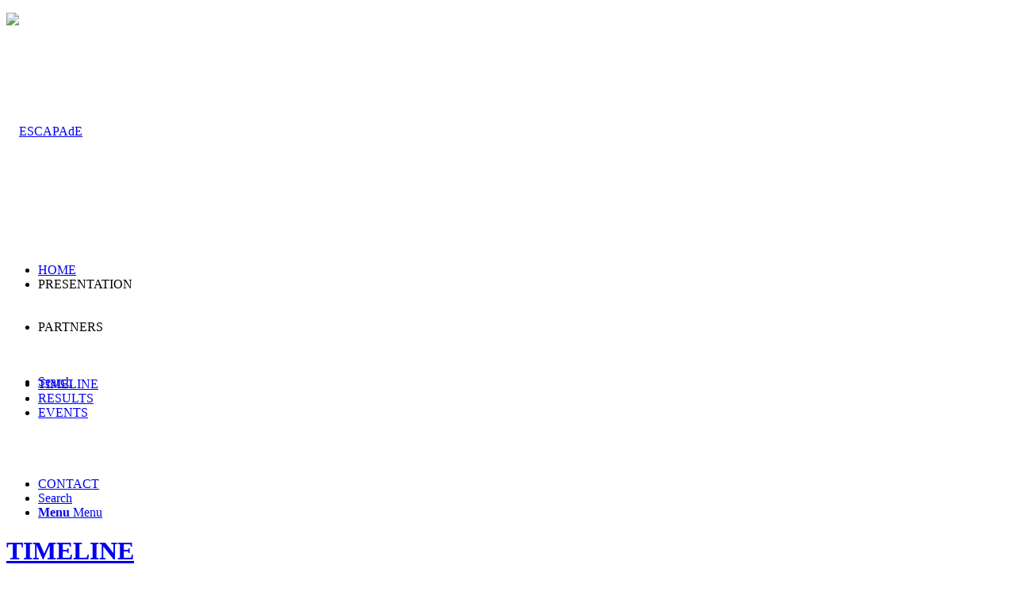

--- FILE ---
content_type: text/html; charset=UTF-8
request_url: http://escapade-erasmus.eu/timeline/
body_size: 14311
content:
<!DOCTYPE html>
<html lang="en-US" class="html_stretched responsive av-preloader-disabled av-custom-lightbox  html_header_top html_logo_center html_bottom_nav_header html_menu_right html_custom html_header_sticky_disabled html_header_shrinking_disabled html_header_topbar_active html_mobile_menu_phone html_header_searchicon html_content_align_center html_header_unstick_top_disabled html_header_stretch_disabled html_av-overlay-side html_av-overlay-side-classic html_av-submenu-noclone html_entry_id_52 av-cookies-consent-show-message-bar av-cookies-cookie-consent-enabled av-cookies-can-opt-out av-cookies-user-silent-accept avia-cookie-check-browser-settings av-no-preview html_text_menu_active ">
<head>
<meta charset="UTF-8" />


<!-- mobile setting -->
<meta name="viewport" content="width=device-width, initial-scale=1">

<!-- Scripts/CSS and wp_head hook -->

				<script type='text/javascript'>

				function avia_cookie_check_sessionStorage()
				{
					//	FF throws error when all cookies blocked !!
					var sessionBlocked = false;
					try
					{
						var test = sessionStorage.getItem( 'aviaCookieRefused' ) != null;
					}
					catch(e)
					{
						sessionBlocked = true;
					}
					
					var aviaCookieRefused = ! sessionBlocked ? sessionStorage.getItem( 'aviaCookieRefused' ) : null;
					
					var html = document.getElementsByTagName('html')[0];

					/**
					 * Set a class to avoid calls to sessionStorage
					 */
					if( sessionBlocked || aviaCookieRefused )
					{
						if( html.className.indexOf('av-cookies-session-refused') < 0 )
						{
							html.className += ' av-cookies-session-refused';
						}
					}
					
					if( sessionBlocked || aviaCookieRefused || document.cookie.match(/aviaCookieConsent/) )
					{
						if( html.className.indexOf('av-cookies-user-silent-accept') >= 0 )
						{
							 html.className = html.className.replace(/\bav-cookies-user-silent-accept\b/g, '');
						}
					}
				}

				avia_cookie_check_sessionStorage();

			</script>
			
	<!-- This site is optimized with the Yoast SEO plugin v14.6.1 - https://yoast.com/wordpress/plugins/seo/ -->
	<title>TIMELINE - ESCAPAdE</title>
	<meta name="robots" content="index, follow" />
	<meta name="googlebot" content="index, follow, max-snippet:-1, max-image-preview:large, max-video-preview:-1" />
	<meta name="bingbot" content="index, follow, max-snippet:-1, max-image-preview:large, max-video-preview:-1" />
	<link rel="canonical" href="http://escapade-erasmus.eu/timeline/" />
	<meta property="og:locale" content="en_US" />
	<meta property="og:type" content="article" />
	<meta property="og:title" content="TIMELINE - ESCAPAdE" />
	<meta property="og:url" content="http://escapade-erasmus.eu/timeline/" />
	<meta property="og:site_name" content="ESCAPAdE" />
	<meta property="article:modified_time" content="2019-04-24T08:39:09+00:00" />
	<meta name="twitter:card" content="summary_large_image" />
	<script type="application/ld+json" class="yoast-schema-graph">{"@context":"https://schema.org","@graph":[{"@type":"WebSite","@id":"https://escapade-erasmus.eu/#website","url":"https://escapade-erasmus.eu/","name":"ESCAPAdE","description":"","potentialAction":[{"@type":"SearchAction","target":"https://escapade-erasmus.eu/?s={search_term_string}","query-input":"required name=search_term_string"}],"inLanguage":"en-US"},{"@type":"WebPage","@id":"http://escapade-erasmus.eu/timeline/#webpage","url":"http://escapade-erasmus.eu/timeline/","name":"TIMELINE - ESCAPAdE","isPartOf":{"@id":"https://escapade-erasmus.eu/#website"},"datePublished":"2019-04-08T12:16:55+00:00","dateModified":"2019-04-24T08:39:09+00:00","inLanguage":"en-US","potentialAction":[{"@type":"ReadAction","target":["http://escapade-erasmus.eu/timeline/"]}]}]}</script>
	<!-- / Yoast SEO plugin. -->


<link rel='dns-prefetch' href='//s.w.org' />
<link rel="alternate" type="application/rss+xml" title="ESCAPAdE &raquo; Feed" href="https://escapade-erasmus.eu/feed/" />
<link rel="alternate" type="application/rss+xml" title="ESCAPAdE &raquo; Comments Feed" href="https://escapade-erasmus.eu/comments/feed/" />

<!-- google webfont font replacement -->

			<script type='text/javascript'>

				(function() {
					
					/*	check if webfonts are disabled by user setting via cookie - or user must opt in.	*/
					var html = document.getElementsByTagName('html')[0];
					var cookie_check = html.className.indexOf('av-cookies-needs-opt-in') >= 0 || html.className.indexOf('av-cookies-can-opt-out') >= 0;
					var allow_continue = true;
					var silent_accept_cookie = html.className.indexOf('av-cookies-user-silent-accept') >= 0;

					if( cookie_check && ! silent_accept_cookie )
					{
						if( ! document.cookie.match(/aviaCookieConsent/) || html.className.indexOf('av-cookies-session-refused') >= 0 )
						{
							allow_continue = false;
						}
						else
						{
							if( ! document.cookie.match(/aviaPrivacyRefuseCookiesHideBar/) )
							{
								allow_continue = false;
							}
							else if( ! document.cookie.match(/aviaPrivacyEssentialCookiesEnabled/) )
							{
								allow_continue = false;
							}
							else if( document.cookie.match(/aviaPrivacyGoogleWebfontsDisabled/) )
							{
								allow_continue = false;
							}
						}
					}
					
					if( allow_continue )
					{
						var f = document.createElement('link');
					
						f.type 	= 'text/css';
						f.rel 	= 'stylesheet';
						f.href 	= '//fonts.googleapis.com/css?family=Open+Sans+Condensed:300,700%7COpen+Sans:400,600';
						f.id 	= 'avia-google-webfont';

						document.getElementsByTagName('head')[0].appendChild(f);
					}
				})();
			
			</script>
					<script type="text/javascript">
			window._wpemojiSettings = {"baseUrl":"https:\/\/s.w.org\/images\/core\/emoji\/12.0.0-1\/72x72\/","ext":".png","svgUrl":"https:\/\/s.w.org\/images\/core\/emoji\/12.0.0-1\/svg\/","svgExt":".svg","source":{"concatemoji":"http:\/\/escapade-erasmus.eu\/wp-includes\/js\/wp-emoji-release.min.js?ver=5.3.20"}};
			!function(e,a,t){var n,r,o,i=a.createElement("canvas"),p=i.getContext&&i.getContext("2d");function s(e,t){var a=String.fromCharCode;p.clearRect(0,0,i.width,i.height),p.fillText(a.apply(this,e),0,0);e=i.toDataURL();return p.clearRect(0,0,i.width,i.height),p.fillText(a.apply(this,t),0,0),e===i.toDataURL()}function c(e){var t=a.createElement("script");t.src=e,t.defer=t.type="text/javascript",a.getElementsByTagName("head")[0].appendChild(t)}for(o=Array("flag","emoji"),t.supports={everything:!0,everythingExceptFlag:!0},r=0;r<o.length;r++)t.supports[o[r]]=function(e){if(!p||!p.fillText)return!1;switch(p.textBaseline="top",p.font="600 32px Arial",e){case"flag":return s([127987,65039,8205,9895,65039],[127987,65039,8203,9895,65039])?!1:!s([55356,56826,55356,56819],[55356,56826,8203,55356,56819])&&!s([55356,57332,56128,56423,56128,56418,56128,56421,56128,56430,56128,56423,56128,56447],[55356,57332,8203,56128,56423,8203,56128,56418,8203,56128,56421,8203,56128,56430,8203,56128,56423,8203,56128,56447]);case"emoji":return!s([55357,56424,55356,57342,8205,55358,56605,8205,55357,56424,55356,57340],[55357,56424,55356,57342,8203,55358,56605,8203,55357,56424,55356,57340])}return!1}(o[r]),t.supports.everything=t.supports.everything&&t.supports[o[r]],"flag"!==o[r]&&(t.supports.everythingExceptFlag=t.supports.everythingExceptFlag&&t.supports[o[r]]);t.supports.everythingExceptFlag=t.supports.everythingExceptFlag&&!t.supports.flag,t.DOMReady=!1,t.readyCallback=function(){t.DOMReady=!0},t.supports.everything||(n=function(){t.readyCallback()},a.addEventListener?(a.addEventListener("DOMContentLoaded",n,!1),e.addEventListener("load",n,!1)):(e.attachEvent("onload",n),a.attachEvent("onreadystatechange",function(){"complete"===a.readyState&&t.readyCallback()})),(n=t.source||{}).concatemoji?c(n.concatemoji):n.wpemoji&&n.twemoji&&(c(n.twemoji),c(n.wpemoji)))}(window,document,window._wpemojiSettings);
		</script>
		<style type="text/css">
img.wp-smiley,
img.emoji {
	display: inline !important;
	border: none !important;
	box-shadow: none !important;
	height: 1em !important;
	width: 1em !important;
	margin: 0 .07em !important;
	vertical-align: -0.1em !important;
	background: none !important;
	padding: 0 !important;
}
</style>
	<link rel='stylesheet' id='wp-block-library-css'  href='http://escapade-erasmus.eu/wp-includes/css/dist/block-library/style.min.css?ver=5.3.20' type='text/css' media='all' />
<link rel='stylesheet' id='parent-style-css'  href='http://escapade-erasmus.eu/wp-content/themes/enfold/style.css?ver=5.3.20' type='text/css' media='all' />
<link rel='stylesheet' id='avia-merged-styles-css'  href='https://escapade-erasmus.eu/wp-content/uploads/dynamic_avia/avia-merged-styles-7ea05ffb8d95272e21b8c7a05cf1f16c---61a8950b409cc.css' type='text/css' media='all' />
<script type='text/javascript' src='http://escapade-erasmus.eu/wp-includes/js/jquery/jquery.js?ver=1.12.4-wp'></script>
<script type='text/javascript' src='http://escapade-erasmus.eu/wp-includes/js/jquery/jquery-migrate.min.js?ver=1.4.1'></script>
<script type='text/javascript' src='http://escapade-erasmus.eu/wp-content/plugins/stop-user-enumeration/frontend/js/frontend.js?ver=1.4.7'></script>
<script type='text/javascript' src='http://escapade-erasmus.eu/wp-content/themes/enfold/js/avia-compat.js?ver=4.8.2'></script>
<link rel='https://api.w.org/' href='https://escapade-erasmus.eu/wp-json/' />
<link rel="EditURI" type="application/rsd+xml" title="RSD" href="https://escapade-erasmus.eu/xmlrpc.php?rsd" />
<link rel="wlwmanifest" type="application/wlwmanifest+xml" href="http://escapade-erasmus.eu/wp-includes/wlwmanifest.xml" /> 
<meta name="generator" content="WordPress 5.3.20" />
<link rel='shortlink' href='https://escapade-erasmus.eu/?p=52' />
<link rel="alternate" type="application/json+oembed" href="https://escapade-erasmus.eu/wp-json/oembed/1.0/embed?url=https%3A%2F%2Fescapade-erasmus.eu%2Ftimeline%2F" />
<link rel="alternate" type="text/xml+oembed" href="https://escapade-erasmus.eu/wp-json/oembed/1.0/embed?url=https%3A%2F%2Fescapade-erasmus.eu%2Ftimeline%2F&#038;format=xml" />
<link rel="profile" href="http://gmpg.org/xfn/11" />
<link rel="alternate" type="application/rss+xml" title="ESCAPAdE RSS2 Feed" href="https://escapade-erasmus.eu/feed/" />
<link rel="pingback" href="http://escapade-erasmus.eu/xmlrpc.php" />

<style type='text/css' media='screen'>
 #top #header_main > .container, #top #header_main > .container .main_menu  .av-main-nav > li > a, #top #header_main #menu-item-shop .cart_dropdown_link{ height:300px; line-height: 300px; }
 .html_top_nav_header .av-logo-container{ height:300px;  }
 .html_header_top.html_header_sticky #top #wrap_all #main{ padding-top:382px; } 
</style>
<!--[if lt IE 9]><script src="http://escapade-erasmus.eu/wp-content/themes/enfold/js/html5shiv.js"></script><![endif]-->
<link rel="icon" href="https://escapade-erasmus.eu/wp-content/uploads/favicon.png" type="image/png">
<style type='text/css'>
@font-face {font-family: 'entypo-fontello'; font-weight: normal; font-style: normal; font-display: auto;
src: url('http://escapade-erasmus.eu/wp-content/themes/enfold/config-templatebuilder/avia-template-builder/assets/fonts/entypo-fontello.woff2') format('woff2'),
url('http://escapade-erasmus.eu/wp-content/themes/enfold/config-templatebuilder/avia-template-builder/assets/fonts/entypo-fontello.woff') format('woff'),
url('http://escapade-erasmus.eu/wp-content/themes/enfold/config-templatebuilder/avia-template-builder/assets/fonts/entypo-fontello.ttf') format('truetype'), 
url('http://escapade-erasmus.eu/wp-content/themes/enfold/config-templatebuilder/avia-template-builder/assets/fonts/entypo-fontello.svg#entypo-fontello') format('svg'),
url('http://escapade-erasmus.eu/wp-content/themes/enfold/config-templatebuilder/avia-template-builder/assets/fonts/entypo-fontello.eot'),
url('http://escapade-erasmus.eu/wp-content/themes/enfold/config-templatebuilder/avia-template-builder/assets/fonts/entypo-fontello.eot?#iefix') format('embedded-opentype');
} #top .avia-font-entypo-fontello, body .avia-font-entypo-fontello, html body [data-av_iconfont='entypo-fontello']:before{ font-family: 'entypo-fontello'; }

@font-face {font-family: 'fontello'; font-weight: normal; font-style: normal; font-display: auto;
src: url('https://escapade-erasmus.eu/wp-content/uploads/avia_fonts/fontello/fontello.woff2') format('woff2'),
url('https://escapade-erasmus.eu/wp-content/uploads/avia_fonts/fontello/fontello.woff') format('woff'),
url('https://escapade-erasmus.eu/wp-content/uploads/avia_fonts/fontello/fontello.ttf') format('truetype'), 
url('https://escapade-erasmus.eu/wp-content/uploads/avia_fonts/fontello/fontello.svg#fontello') format('svg'),
url('https://escapade-erasmus.eu/wp-content/uploads/avia_fonts/fontello/fontello.eot'),
url('https://escapade-erasmus.eu/wp-content/uploads/avia_fonts/fontello/fontello.eot?#iefix') format('embedded-opentype');
} #top .avia-font-fontello, body .avia-font-fontello, html body [data-av_iconfont='fontello']:before{ font-family: 'fontello'; }
</style>

<!--
Debugging Info for Theme support: 

Theme: Enfold
Version: 4.8.2
Installed: enfold
AviaFramework Version: 5.0
AviaBuilder Version: 4.8
aviaElementManager Version: 1.0.1
- - - - - - - - - - -
ChildTheme: enfold child
ChildTheme Version: 1.0
ChildTheme Installed: enfold

ML:512-PU:15-PLA:11
WP:5.3.20
Compress: CSS:all theme files - JS:disabled
Updates: disabled
PLAu:8
-->
</head>




<body id="top" class="page-template-default page page-id-52  rtl_columns stretched open_sans_condensed open_sans avia-responsive-images-support" itemscope="itemscope" itemtype="https://schema.org/WebPage" >

	
	<div id='wrap_all'>

	
<header id='header' class='all_colors header_color light_bg_color  av_header_top av_logo_center av_bottom_nav_header av_menu_right av_custom av_header_sticky_disabled av_header_shrinking_disabled av_header_stretch_disabled av_mobile_menu_phone av_header_searchicon av_header_unstick_top_disabled av_seperator_small_border'  role="banner" itemscope="itemscope" itemtype="https://schema.org/WPHeader" >

		<div id='header_meta' class='container_wrap container_wrap_meta  av_icon_active_right av_extra_header_active av_entry_id_52'>
		
			      <div class='container'>
			      <ul class='noLightbox social_bookmarks icon_count_1'></ul>			      </div>
		</div>

		<div  id='header_main' class='container_wrap container_wrap_logo'>
	
        <div class='container av-logo-container'><div class='inner-container'><span class='logo'><a href='https://escapade-erasmus.eu/'><img src="https://escapade-erasmus.eu/wp-content/uploads/LOGO_ESCAPADE_500x240.png" height="100" width="300" alt='ESCAPAdE' title='' /></a></span></div></div><div id='header_main_alternate' class='container_wrap'><div class='container'><nav class='main_menu' data-selectname='Select a page'  role="navigation" itemscope="itemscope" itemtype="https://schema.org/SiteNavigationElement" ><div class="avia-menu av-main-nav-wrap"><ul id="avia-menu" class="menu av-main-nav"><li id="menu-item-26" class="menu-item menu-item-type-post_type menu-item-object-page menu-item-home menu-item-top-level menu-item-top-level-1"><a href="https://escapade-erasmus.eu/" itemprop="url"><span class="avia-bullet"></span><span class="avia-menu-text">HOME</span><span class="avia-menu-fx"><span class="avia-arrow-wrap"><span class="avia-arrow"></span></span></span></a></li>
<li id="menu-item-434" class="menu-item menu-item-type-custom menu-item-object-custom menu-item-has-children menu-item-top-level menu-item-top-level-2"><a itemprop="url"><span class="avia-bullet"></span><span class="avia-menu-text">PRESENTATION</span><span class="avia-menu-fx"><span class="avia-arrow-wrap"><span class="avia-arrow"></span></span></span></a>


<ul class="sub-menu">
	<li id="menu-item-255" class="menu-item menu-item-type-post_type menu-item-object-page"><a href="https://escapade-erasmus.eu/presentation/objectives-outcomes/" itemprop="url"><span class="avia-bullet"></span><span class="avia-menu-text">Objectives</span></a></li>
	<li id="menu-item-256" class="menu-item menu-item-type-post_type menu-item-object-page"><a href="https://escapade-erasmus.eu/presentation/stories-of-innovation-and-mobility/" itemprop="url"><span class="avia-bullet"></span><span class="avia-menu-text">Some testimonies</span></a></li>
</ul>
</li>
<li id="menu-item-435" class="menu-item menu-item-type-custom menu-item-object-custom menu-item-has-children menu-item-top-level menu-item-top-level-3"><a itemprop="url"><span class="avia-bullet"></span><span class="avia-menu-text">PARTNERS</span><span class="avia-menu-fx"><span class="avia-arrow-wrap"><span class="avia-arrow"></span></span></span></a>


<ul class="sub-menu">
	<li id="menu-item-262" class="menu-item menu-item-type-post_type menu-item-object-page"><a href="https://escapade-erasmus.eu/partners/institutions/" itemprop="url"><span class="avia-bullet"></span><span class="avia-menu-text">Institutions</span></a></li>
	<li id="menu-item-261" class="menu-item menu-item-type-post_type menu-item-object-page"><a href="https://escapade-erasmus.eu/partners/teachers/" itemprop="url"><span class="avia-bullet"></span><span class="avia-menu-text">Teachers</span></a></li>
	<li id="menu-item-356" class="menu-item menu-item-type-post_type menu-item-object-page"><a href="https://escapade-erasmus.eu/partners/associated-partners/" itemprop="url"><span class="avia-bullet"></span><span class="avia-menu-text">Associated Partners</span></a></li>
</ul>
</li>
<li id="menu-item-63" class="menu-item menu-item-type-post_type menu-item-object-page current-menu-item page_item page-item-52 current_page_item menu-item-top-level menu-item-top-level-4"><a href="https://escapade-erasmus.eu/timeline/" itemprop="url"><span class="avia-bullet"></span><span class="avia-menu-text">TIMELINE</span><span class="avia-menu-fx"><span class="avia-arrow-wrap"><span class="avia-arrow"></span></span></span></a></li>
<li id="menu-item-62" class="menu-item menu-item-type-post_type menu-item-object-page menu-item-top-level menu-item-top-level-5"><a href="https://escapade-erasmus.eu/results/" itemprop="url"><span class="avia-bullet"></span><span class="avia-menu-text">RESULTS</span><span class="avia-menu-fx"><span class="avia-arrow-wrap"><span class="avia-arrow"></span></span></span></a></li>
<li id="menu-item-61" class="menu-item menu-item-type-post_type menu-item-object-page menu-item-has-children menu-item-top-level menu-item-top-level-6"><a href="https://escapade-erasmus.eu/events/" itemprop="url"><span class="avia-bullet"></span><span class="avia-menu-text">EVENTS</span><span class="avia-menu-fx"><span class="avia-arrow-wrap"><span class="avia-arrow"></span></span></span></a>


<ul class="sub-menu">
	<li id="menu-item-1654" class="menu-item menu-item-type-post_type menu-item-object-page"><a href="https://escapade-erasmus.eu/events/webinar-2021/" itemprop="url"><span class="avia-bullet"></span><span class="avia-menu-text">Webinar 2021</span></a></li>
	<li id="menu-item-1628" class="menu-item menu-item-type-post_type menu-item-object-page"><a href="https://escapade-erasmus.eu/events/summer-school-2021/" itemprop="url"><span class="avia-bullet"></span><span class="avia-menu-text">Summer School 2021</span></a></li>
	<li id="menu-item-1750" class="menu-item menu-item-type-post_type menu-item-object-page"><a href="https://escapade-erasmus.eu/events/jobfair2021/" itemprop="url"><span class="avia-bullet"></span><span class="avia-menu-text">JobFair2021- Extension Event</span></a></li>
	<li id="menu-item-1632" class="menu-item menu-item-type-post_type menu-item-object-page"><a href="https://escapade-erasmus.eu/events/summer-school-2020/" itemprop="url"><span class="avia-bullet"></span><span class="avia-menu-text">Summer School 2020</span></a></li>
</ul>
</li>
<li id="menu-item-60" class="menu-item menu-item-type-post_type menu-item-object-page menu-item-top-level menu-item-top-level-7"><a href="https://escapade-erasmus.eu/contact/" itemprop="url"><span class="avia-bullet"></span><span class="avia-menu-text">CONTACT</span><span class="avia-menu-fx"><span class="avia-arrow-wrap"><span class="avia-arrow"></span></span></span></a></li>
<li id="menu-item-search" class="noMobile menu-item menu-item-search-dropdown menu-item-avia-special"><a aria-label="Search" href="?s=" rel="nofollow" data-avia-search-tooltip="

&lt;form role=&quot;search&quot; action=&quot;https://escapade-erasmus.eu/&quot; id=&quot;searchform&quot; method=&quot;get&quot; class=&quot;&quot;&gt;
	&lt;div&gt;
		&lt;input type=&quot;submit&quot; value=&quot;&quot; id=&quot;searchsubmit&quot; class=&quot;button avia-font-entypo-fontello&quot; /&gt;
		&lt;input type=&quot;text&quot; id=&quot;s&quot; name=&quot;s&quot; value=&quot;&quot; placeholder='Search' /&gt;
			&lt;/div&gt;
&lt;/form&gt;" aria-hidden='false' data-av_icon='' data-av_iconfont='entypo-fontello'><span class="avia_hidden_link_text">Search</span></a></li><li class="av-burger-menu-main menu-item-avia-special ">
	        			<a href="#" aria-label="Menu" aria-hidden="false">
							<span class="av-hamburger av-hamburger--spin av-js-hamburger">
								<span class="av-hamburger-box">
						          <span class="av-hamburger-inner"></span>
						          <strong>Menu</strong>
								</span>
							</span>
							<span class="avia_hidden_link_text">Menu</span>
						</a>
	        		   </li></ul></div></nav></div> </div> 
		<!-- end container_wrap-->
		</div>
		<div class='header_bg'></div>

<!-- end header -->
</header>
		
	<div id='main' class='all_colors' data-scroll-offset='0'>

	<div class='stretch_full container_wrap alternate_color light_bg_color title_container'><div class='container'><h1 class='main-title entry-title '><a href='https://escapade-erasmus.eu/timeline/' rel='bookmark' title='Permanent Link: TIMELINE'  itemprop="headline" >TIMELINE</a></h1><div class="breadcrumb breadcrumbs avia-breadcrumbs"><div class="breadcrumb-trail" ><span class="trail-before"><span class="breadcrumb-title">You are here:</span></span> <span  itemscope="itemscope" itemtype="https://schema.org/BreadcrumbList" ><span  itemscope="itemscope" itemtype="https://schema.org/ListItem" itemprop="itemListElement" ><a itemprop="url" href="https://escapade-erasmus.eu" title="ESCAPAdE" rel="home" class="trail-begin"><span itemprop="name">Home</span></a><span itemprop="position" class="hidden">1</span></span></span> <span class="sep">/</span> <span class="trail-end">TIMELINE</span></div></div></div></div>
		<div class='container_wrap container_wrap_first main_color fullsize'>

			<div class='container'>

				<main class='template-page content  av-content-full alpha units'  role="main" itemprop="mainContentOfPage" >

                    
		<article class='post-entry post-entry-type-page post-entry-52'  itemscope="itemscope" itemtype="https://schema.org/CreativeWork" >

			<div class="entry-content-wrapper clearfix">
                <header class="entry-content-header"></header><div class="entry-content"  itemprop="text" >			<section id="cd-timeline" class="cd-container timeline-express">

			
<div class="cd-timeline-block august 24 2021 announcement-1936">

	
		<div class="cd-timeline-img cd-picture icon-no-readmore" style="background:#19ab6e;">

			<!-- Custom Action Hook -->
			
				<!-- Standard Font Awesome Icon -->
				<span class="fa fa-flag" title="Last transnational meeting"></span>

			
		</div> <!-- cd-timeline-img -->

	
	<!-- Timeline Content -->
	<div class="cd-timeline-content">

		
		<!-- Announcement Title -->
		<div class="cd-timeline-title-container">

			
			<h2 class="cd-timeline-item-title">
				Last transnational meeting			</h2>

							<p class="timeline-date">
					24 August 2021				</p>
						</div>
		<!-- End Announcement Title -->

		<img width="349" height="120" src="https://escapade-erasmus.eu/wp-content/uploads/final-meeting.png" class="announcement-banner-image" alt="Last transnational meeting" />
		<!-- Announcement Excerpt -->
		<div class="the-excerpt">
			<p>This final meeting discussed on project’s results and the sustainability of the network. It was agreed that ESCAPAdE main results should be spread more widely and that the network should be extended. Hopefully ESCAPAdE 2 will soon be designed in order to extend our project, increase the visibility and attractiveness of Applied Plant Sciences curricula and Erasmus trainings, and employability of our students in the sector.  </p>
		</div>
		<!-- End Announcement Excerpt -->

		
	</div>
	<!-- End Timeline Content -->

</div>
<!-- End Timeline Block -->

<div class="cd-timeline-block august 23 2021 announcement-1941">

	
		<div class="cd-timeline-img cd-picture icon-no-readmore" style="background:#1e73be;">

			<!-- Custom Action Hook -->
			
				<!-- Standard Font Awesome Icon -->
				<span class="fa fa-graduation-cap" title="ESCAPAdE job fair “Job perspective in Applied Plant Sciences”"></span>

			
		</div> <!-- cd-timeline-img -->

	
	<!-- Timeline Content -->
	<div class="cd-timeline-content">

		
		<!-- Announcement Title -->
		<div class="cd-timeline-title-container">

			
			<h2 class="cd-timeline-item-title">
				ESCAPAdE job fair “Job perspective in Applied Plant Sciences”			</h2>

							<p class="timeline-date">
					23 August 2021				</p>
						</div>
		<!-- End Announcement Title -->

		<img width="350" height="120" src="https://escapade-erasmus.eu/wp-content/uploads/jobfair-350x120.png" class="announcement-banner-image" alt="ESCAPAdE job fair “Job perspective in Applied Plant Sciences”" />
		<!-- Announcement Excerpt -->
		<div class="the-excerpt">
			<p>This job fair (23-24 August 2021, Alnarp (Sweden)) co-organized with ELLS and PlantLink was included into ESCAPAdE summer school and extended to additional MSc / pHD students, academics and socio-economic partners. The event focused on the transition between the academia and Industry, the European Job market; skills required to work in the private sector and expertise brought by students in academia and industry. ESCAPAdE main results have been presented here.</p>
		</div>
		<!-- End Announcement Excerpt -->

		
	</div>
	<!-- End Timeline Content -->

</div>
<!-- End Timeline Block -->

<div class="cd-timeline-block august 17 2021 announcement-1943">

	
		<div class="cd-timeline-img cd-picture icon-no-readmore" style="background:#1e73be;">

			<!-- Custom Action Hook -->
			
				<!-- Standard Font Awesome Icon -->
				<span class="fa fa-graduation-cap" title="ESCAPAdE summer school “Host plant resistance breeding”"></span>

			
		</div> <!-- cd-timeline-img -->

	
	<!-- Timeline Content -->
	<div class="cd-timeline-content">

		
		<!-- Announcement Title -->
		<div class="cd-timeline-title-container">

			
			<h2 class="cd-timeline-item-title">
				ESCAPAdE summer school “Host plant resistance breeding”			</h2>

							<p class="timeline-date">
					17 August 2021				</p>
						</div>
		<!-- End Announcement Title -->

		<img width="347" height="120" src="https://escapade-erasmus.eu/wp-content/uploads/summerschool2021.png" class="announcement-banner-image" alt="ESCAPAdE summer school “Host plant resistance breeding”" />
		<!-- Announcement Excerpt -->
		<div class="the-excerpt">
			<p>  This summer school (17-21 August 2021, Alnarp (Sweden) ; co-organized by ELLS) was designated to show that plant breeding and plant protection go side by side and that an integrated approach in plant sciences is needed to improve plant health, by using innovative teaching methods. This course attracted 33 students, 9 PhD/postdocs fellows</p>
		</div>
		<!-- End Announcement Excerpt -->

		
	</div>
	<!-- End Timeline Content -->

</div>
<!-- End Timeline Block -->

<div class="cd-timeline-block may 11 2021 announcement-no-image announcement-1726">

	
		<div class="cd-timeline-img cd-picture icon-no-readmore" style="background:#1e73be;">

			<!-- Custom Action Hook -->
			
				<!-- Standard Font Awesome Icon -->
				<span class="fa fa-graduation-cap" title="Webinar &#8220;Stakeholders expectations from higher education in Applied Plant Sciences in Europe&#8221;"></span>

			
		</div> <!-- cd-timeline-img -->

	
	<!-- Timeline Content -->
	<div class="cd-timeline-content">

		
		<!-- Announcement Title -->
		<div class="cd-timeline-title-container">

			
			<h2 class="cd-timeline-item-title">
				Webinar &#8220;Stakeholders expectations from higher education in Applied Plant Sciences in Europe&#8221;			</h2>

							<p class="timeline-date">
					11 May 2021				</p>
						</div>
		<!-- End Announcement Title -->

		
		<!-- Announcement Excerpt -->
		<div class="the-excerpt">
			<p>The objectives of this seminar (extension event adapted to Covid situation) are: to share lessons learnt and recommendations from the survey conducted by the ESCAPAdE project on stakeholders’ needs; to provide feedback on stakeholders’ expectations from different target groups (students, academics, professionals); to promote best practices for cooperation between universities and the professional sector</p>
		</div>
		<!-- End Announcement Excerpt -->

		
	</div>
	<!-- End Timeline Content -->

</div>
<!-- End Timeline Block -->

<div class="cd-timeline-block february 04 2021 announcement-1796">

	
		<div class="cd-timeline-img cd-picture icon-no-readmore" style="background:#ffd000;">

			<!-- Custom Action Hook -->
			
				<!-- Standard Font Awesome Icon -->
				<span class="fa fa-briefcase" title="5th Progress Meeting (Online)"></span>

			
		</div> <!-- cd-timeline-img -->

	
	<!-- Timeline Content -->
	<div class="cd-timeline-content">

		
		<!-- Announcement Title -->
		<div class="cd-timeline-title-container">

			
			<h2 class="cd-timeline-item-title">
				5th Progress Meeting (Online)			</h2>

							<p class="timeline-date">
					4 February 2021				</p>
						</div>
		<!-- End Announcement Title -->

		<img width="300" height="120" src="https://escapade-erasmus.eu/wp-content/uploads/variétépoivrons-300x120.png" class="announcement-banner-image" alt="5th Progress Meeting (Online)" />
		<!-- Announcement Excerpt -->
		<div class="the-excerpt">
			<p>Several crucial updatings and publishing were made during this meeting : update of the course database in order to include AgroCampus Ouest,  second member of the new French agronomic institute, L’Institut Agro.  ; update for all workpackages, with a particular focus on the Alnarp summer school and extension event, with a joined contribution of PlantLink ; uploading to the  SLU website  of the summer course Host Plant Resistance Breeding as a part of Integrated Pest Management informations (https://www.slu.se/en/education/programmes) The preparation of a flyer was decided, in order to communicate on ESCAPAdE network for Erasmus students and International</p>
		</div>
		<!-- End Announcement Excerpt -->

		
	</div>
	<!-- End Timeline Content -->

</div>
<!-- End Timeline Block -->

<div class="cd-timeline-block october 02 2020 announcement-1727">

	
		<div class="cd-timeline-img cd-picture icon-no-readmore" style="background:#ffd000;">

			<!-- Custom Action Hook -->
			
				<!-- Standard Font Awesome Icon -->
				<span class="fa fa-briefcase" title="4th Progress Meeting (Online)"></span>

			
		</div> <!-- cd-timeline-img -->

	
	<!-- Timeline Content -->
	<div class="cd-timeline-content">

		
		<!-- Announcement Title -->
		<div class="cd-timeline-title-container">

			
			<h2 class="cd-timeline-item-title">
				4th Progress Meeting (Online)			</h2>

							<p class="timeline-date">
					2 October 2020				</p>
						</div>
		<!-- End Announcement Title -->

		<img width="300" height="120" src="https://escapade-erasmus.eu/wp-content/uploads/IMG_3891-300x120.png" class="announcement-banner-image" alt="4th Progress Meeting (Online)" />
		<!-- Announcement Excerpt -->
		<div class="the-excerpt">
			<p>The conference was conducted online due to the impossibility to meet in Prague, as expected initially (Covid crisis). An update was made on the different workpackages. A first draft of the second summer school and extension event to be conducted in Alnarp was discussed during this meeting. Some more effort on project communication was decided, including the help of an illustrator for communication supports.</p>
		</div>
		<!-- End Announcement Excerpt -->

		
	</div>
	<!-- End Timeline Content -->

</div>
<!-- End Timeline Block -->

<div class="cd-timeline-block may 15 2020 announcement-1719">

	
		<div class="cd-timeline-img cd-picture icon-no-readmore" style="background:#dd3333;">

			<!-- Custom Action Hook -->
			
				<!-- Standard Font Awesome Icon -->
				<span class="fa fa-exclamation-circle" title="Exceptional Online Meeting"></span>

			
		</div> <!-- cd-timeline-img -->

	
	<!-- Timeline Content -->
	<div class="cd-timeline-content">

		
		<!-- Announcement Title -->
		<div class="cd-timeline-title-container">

			
			<h2 class="cd-timeline-item-title">
				Exceptional Online Meeting			</h2>

							<p class="timeline-date">
					15 May 2020				</p>
						</div>
		<!-- End Announcement Title -->

		<img width="300" height="120" src="https://escapade-erasmus.eu/wp-content/uploads/DSC_0227-Copie-300x120.png" class="announcement-banner-image" alt="Exceptional Online Meeting" />
		<!-- Announcement Excerpt -->
		<div class="the-excerpt">
			<p>Taking into account the Covid situation, an update of some Escapade workpackages was necessary. Considering the official statement of Prague rectorate, all of the events planned from July 20 to July 24 in Prague were cancelled. Several remediations were adopted : inability to set up of an hybrid pedagogic solution (on-line activities / shorter physical meeting) in Prague before next summer time (evolution of the COVID crisis) ; Planification of a  an on-line webinar as dissemination event to share data on the stakeholders survey on students skills in spring 2021.</p>
		</div>
		<!-- End Announcement Excerpt -->

		
	</div>
	<!-- End Timeline Content -->

</div>
<!-- End Timeline Block -->

<div class="cd-timeline-block april 27 2020 announcement-1717">

	
		<div class="cd-timeline-img cd-picture icon-no-readmore" style="background:#ffd000;">

			<!-- Custom Action Hook -->
			
				<!-- Standard Font Awesome Icon -->
				<span class="fa fa-briefcase" title="Special Online Meeting"></span>

			
		</div> <!-- cd-timeline-img -->

	
	<!-- Timeline Content -->
	<div class="cd-timeline-content">

		
		<!-- Announcement Title -->
		<div class="cd-timeline-title-container">

			
			<h2 class="cd-timeline-item-title">
				Special Online Meeting			</h2>

							<p class="timeline-date">
					27 April 2020				</p>
						</div>
		<!-- End Announcement Title -->

		<img width="300" height="120" src="https://escapade-erasmus.eu/wp-content/uploads/SAM_7168-300x120.png" class="announcement-banner-image" alt="Special Online Meeting" />
		<!-- Announcement Excerpt -->
		<div class="the-excerpt">
			<p>Dedicated to  the definition of learning outcomes for MSc degrees in Applied Plant Sciences this 2days special meeting have allowed us to agree on a set of common and specific learning outcomes from MSc degrees in genetic resources and plant breeding, in plant health, and in crop production. Based on that, a final list of learning outcomes was prepared and exchanged within the group. It should help in</p>
		</div>
		<!-- End Announcement Excerpt -->

		
	</div>
	<!-- End Timeline Content -->

</div>
<!-- End Timeline Block -->

<div class="cd-timeline-block february 26 2020 announcement-1611">

	
		<div class="cd-timeline-img cd-picture icon-no-readmore" style="background:#ffd000;">

			<!-- Custom Action Hook -->
			
				<!-- Standard Font Awesome Icon -->
				<span class="fa fa-briefcase" title="3rd Progress Meeting (Online)"></span>

			
		</div> <!-- cd-timeline-img -->

	
	<!-- Timeline Content -->
	<div class="cd-timeline-content">

		
		<!-- Announcement Title -->
		<div class="cd-timeline-title-container">

			
			<h2 class="cd-timeline-item-title">
				3rd Progress Meeting (Online)			</h2>

							<p class="timeline-date">
					26 February 2020				</p>
						</div>
		<!-- End Announcement Title -->

		<img width="300" height="120" src="https://escapade-erasmus.eu/wp-content/uploads/Supagrochateau-300x120.png" class="announcement-banner-image" alt="3rd Progress Meeting (Online)" />
		<!-- Announcement Excerpt -->
		<div class="the-excerpt">
			<p>The integration of Montpellier SupAgro into a wider academic institution, Institut Agro has enlarged our consortium with another French higher Education in Agronomical studies (AgroCampus Ouest). Many results were also discussed : first data on the stakeholders survey on skills requirements ; conclusions of Escapade survey conducted on innovative pedagogies among students ; draft presentation of the summer school &nbsp; A real test of Escapade course database was made and validated</p>
		</div>
		<!-- End Announcement Excerpt -->

		
	</div>
	<!-- End Timeline Content -->

</div>
<!-- End Timeline Block -->

<div class="cd-timeline-block august 26 2019 announcement-362">

	
		<div class="cd-timeline-img cd-picture icon-no-readmore" style="background:#ffd000;">

			<!-- Custom Action Hook -->
			
				<!-- Standard Font Awesome Icon -->
				<span class="fa fa-briefcase" title="2nd Progress Meeting"></span>

			
		</div> <!-- cd-timeline-img -->

	
	<!-- Timeline Content -->
	<div class="cd-timeline-content">

		
		<!-- Announcement Title -->
		<div class="cd-timeline-title-container">

			
			<h2 class="cd-timeline-item-title">
				2nd Progress Meeting			</h2>

							<p class="timeline-date">
					26 August 2019				</p>
						</div>
		<!-- End Announcement Title -->

		<img width="350" height="120" src="https://escapade-erasmus.eu/wp-content/uploads/Greece2019.png" class="announcement-banner-image" alt="2nd Progress Meeting" />
		<!-- Announcement Excerpt -->
		<div class="the-excerpt">
			<p>ESCAPAdE&#8217;s 2nd Progress Meeting will be kindly organised and held at DUTH in Greece on October 2nd and 3rd, 2019. The agenda is getting fuller by the minute and lots should be discussed during the meeting: innovative pedagogies to be tested during the 2020 Summer School; quality assurance and certification; brainstorming for collaborative writing of a white paper on &#8216;stakeholders needs and requirements &#8211; opinion on curricula&#8217;, and that&#8217;s only a sample!</p>
		</div>
		<!-- End Announcement Excerpt -->

		
	</div>
	<!-- End Timeline Content -->

</div>
<!-- End Timeline Block -->

<div class="cd-timeline-block april 09 2019 announcement-no-image announcement-1166">

	
		<div class="cd-timeline-img cd-picture icon-no-readmore" style="background:#ffd000;">

			<!-- Custom Action Hook -->
			
				<!-- Standard Font Awesome Icon -->
				<span class="fa fa-briefcase" title="1st Progress Meeting"></span>

			
		</div> <!-- cd-timeline-img -->

	
	<!-- Timeline Content -->
	<div class="cd-timeline-content">

		
		<!-- Announcement Title -->
		<div class="cd-timeline-title-container">

			
			<h2 class="cd-timeline-item-title">
				1st Progress Meeting			</h2>

							<p class="timeline-date">
					9 April 2019				</p>
						</div>
		<!-- End Announcement Title -->

		
		<!-- Announcement Excerpt -->
		<div class="the-excerpt">
			<p>ESCAPAdE’s 1st Progress Meeting was held online. The project manager was a little worried beforehand: Would the conference call platform work properly? To her relief, technology kept its promises, and the 3-hour Progress Meeting went perfectly smoothly: the progress made in each Work Package was reported and discussions for future steps proved fruitful. So far, so good.  </p>
		</div>
		<!-- End Announcement Excerpt -->

		
	</div>
	<!-- End Timeline Content -->

</div>
<!-- End Timeline Block -->

<div class="cd-timeline-block november 21 2018 announcement-220">

	
		<div class="cd-timeline-img cd-picture icon-no-readmore" style="background:#19ab6e;">

			<!-- Custom Action Hook -->
			
				<!-- Standard Font Awesome Icon -->
				<span class="fa fa-flag" title="Kick-Off meeting"></span>

			
		</div> <!-- cd-timeline-img -->

	
	<!-- Timeline Content -->
	<div class="cd-timeline-content">

		
		<!-- Announcement Title -->
		<div class="cd-timeline-title-container">

			
			<h2 class="cd-timeline-item-title">
				Kick-Off meeting			</h2>

							<p class="timeline-date">
					21 November 2018				</p>
						</div>
		<!-- End Announcement Title -->

		<img width="350" height="120" src="https://escapade-erasmus.eu/wp-content/uploads/img_kickoff-350x120.jpg" class="announcement-banner-image" alt="Kick-Off meeting" />
		<!-- Announcement Excerpt -->
		<div class="the-excerpt">
			<p>ESCAPAdE’s kick-off meeting was hosted in Montpellier: Representatives of all 7 partners involved in ESCAPAdE got together at Montpellier SupAgro for a three-day work session. Activities were launched, and administrative and financial rules were made clear to everyone. The participants also got to choose the project’s logo. ESCAPAdE was on the right track from the start!</p>
		</div>
		<!-- End Announcement Excerpt -->

		
	</div>
	<!-- End Timeline Content -->

</div>
<!-- End Timeline Block -->

			</section>

			<!-- Timeline Express Free v1.8.1 | Site: https://www.wp-timelineexpress.com | Author: CodeParrots - http://www.codeparrots.com -->
</div><footer class="entry-footer"></footer>			</div>

		</article><!--end post-entry-->



				<!--end content-->
				</main>

				
			</div><!--end container-->

		</div><!-- close default .container_wrap element -->



						<div class='container_wrap footer_color' id='footer'>

					<div class='container'>

						
					</div>

				<!-- ####### END FOOTER CONTAINER ####### -->
				</div>

	

	
				<footer class='container_wrap socket_color' id='socket'  role="contentinfo" itemscope="itemscope" itemtype="https://schema.org/WPFooter" >
                    <div class='container'>

                        <span class='copyright'> © Copyright ESCAPAdE </span>

                        <ul class='noLightbox social_bookmarks icon_count_1'></ul><nav class='sub_menu_socket'  role="navigation" itemscope="itemscope" itemtype="https://schema.org/SiteNavigationElement" ><div class="avia3-menu"><ul id="avia3-menu" class="menu"><li id="menu-item-627" class="menu-item menu-item-type-post_type menu-item-object-page menu-item-top-level menu-item-top-level-1"><a href="https://escapade-erasmus.eu/disclaimer-credits/" itemprop="url"><span class="avia-bullet"></span><span class="avia-menu-text">Disclaimer/Credits</span><span class="avia-menu-fx"><span class="avia-arrow-wrap"><span class="avia-arrow"></span></span></span></a></li>
</ul></div></nav>
                    </div>

	            <!-- ####### END SOCKET CONTAINER ####### -->
				</footer>


					<!-- end main -->
		</div>
		
		<!-- end wrap_all --></div>

<a href='#top' title='Scroll to top' id='scroll-top-link' aria-hidden='true' data-av_icon='' data-av_iconfont='entypo-fontello'><span class="avia_hidden_link_text">Scroll to top</span></a>

<div id="fb-root"></div>

<div class="avia-cookie-consent-wrap" aria-hidden="true"><div class='avia-cookie-consent cookiebar-hidden  avia-cookiemessage-bottom'  aria-hidden='true'  data-contents='18ce70fe03b6e8e823626e2cbc8b2a7a||v1.0' ><div class="container"><p class='avia_cookie_text'>This site uses cookies. By continuing to browse the site, you are agreeing to our use of cookies.</p><a href='#' class='avia-button avia-color-theme-color-highlight avia-cookie-consent-button avia-cookie-consent-button-1  avia-cookie-close-bar ' >OK</a><a href='#' class='avia-button avia-color-theme-color-highlight avia-cookie-consent-button avia-cookie-consent-button-2 av-extra-cookie-btn  avia-cookie-info-btn ' >Learn more</a></div></div><div id='av-consent-extra-info' class='av-inline-modal main_color avia-hide-popup-close'><div  style='padding-bottom:10px; margin: 10px 0 0 0;' class='av-special-heading av-special-heading-h3  blockquote modern-quote  '><h3 class='av-special-heading-tag '  itemprop="headline"  >Cookie and Privacy Settings</h3><div class='special-heading-border'><div class='special-heading-inner-border' ></div></div></div><br /><div  style=' margin-top:0px; margin-bottom:0px;'  class='hr hr-custom hr-left hr-icon-no  '><span class='hr-inner  inner-border-av-border-thin' style=' width:100%;' ><span class='hr-inner-style'></span></span></div><br /><div  class="tabcontainer   sidebar_tab sidebar_tab_left noborder_tabs " role="tablist">
<section class="av_tab_section" ><div aria-controls="tab-id-1-content" role="tab" tabindex="0" data-fake-id="#tab-id-1" class="tab active_tab" >How we use cookies</div>
<div id="tab-id-1-content" class="tab_content active_tab_content" aria-hidden="false">
<div class="tab_inner_content invers-color" >
<p>We may request cookies to be set on your device. We use cookies to let us know when you visit our websites, how you interact with us, to enrich your user experience, and to customize your relationship with our website. </p>
<p>Click on the different category headings to find out more. You can also change some of your preferences. Note that blocking some types of cookies may impact your experience on our websites and the services we are able to offer.</p>

</div>
</div>
</section>
<section class="av_tab_section" ><div aria-controls="tab-id-2-content" role="tab" tabindex="0" data-fake-id="#tab-id-2" class="tab " >Essential Website Cookies</div>
<div id="tab-id-2-content" class="tab_content " aria-hidden="true">
<div class="tab_inner_content invers-color" >
<p>These cookies are strictly necessary to provide you with services available through our website and to use some of its features.</p>
<p>Because these cookies are strictly necessary to deliver the website, refuseing them will have impact how our site functions. You always can block or delete cookies by changing your browser settings and force blocking all cookies on this website. But this will always prompt you to accept/refuse cookies when revisiting our site.</p>
<p>We fully respect if you want to refuse cookies but to avoid asking you again and again kindly allow us to store a cookie for that. You are free to opt out any time or opt in for other cookies to get a better experience. If you refuse cookies we will remove all set cookies in our domain.</p>
<p>We provide you with a list of stored cookies on your computer in our domain so you can check what we stored. Due to security reasons we are not able to show or modify cookies from other domains. You can check these in your browser security settings.</p>
<div class="av-switch-aviaPrivacyRefuseCookiesHideBar av-toggle-switch av-cookie-disable-external-toggle av-cookie-save-checked av-cookie-default-checked"><label><input type="checkbox" checked="checked" id="aviaPrivacyRefuseCookiesHideBar" class="aviaPrivacyRefuseCookiesHideBar " name="aviaPrivacyRefuseCookiesHideBar" ><span class="toggle-track"></span><span class="toggle-label-content">Check to enable permanent hiding of message bar and refuse all cookies if you do not opt in. We need 2 cookies to store this setting. Otherwise you will be prompted again when opening a new browser window or new a tab.</span></label></div>
<div class="av-switch-aviaPrivacyEssentialCookiesEnabled av-toggle-switch av-cookie-disable-external-toggle av-cookie-save-checked av-cookie-default-checked"><label><input type="checkbox" checked="checked" id="aviaPrivacyEssentialCookiesEnabled" class="aviaPrivacyEssentialCookiesEnabled " name="aviaPrivacyEssentialCookiesEnabled" ><span class="toggle-track"></span><span class="toggle-label-content">Click to enable/disable essential site cookies.</span></label></div>

</div>
</div>
</section>
<section class="av_tab_section" ><div aria-controls="tab-id-3-content" role="tab" tabindex="0" data-fake-id="#tab-id-3" class="tab " >Other external services</div>
<div id="tab-id-3-content" class="tab_content " aria-hidden="true">
<div class="tab_inner_content invers-color" >
<p>We also use different external services like Google Webfonts, Google Maps, and external Video providers. Since these providers may collect personal data like your IP address we allow you to block them here. Please be aware that this might heavily reduce the functionality and appearance of our site. Changes will take effect once you reload the page.</p>
<p>Google Webfont Settings:</p>
<div class="av-switch-aviaPrivacyGoogleWebfontsDisabled av-toggle-switch av-cookie-disable-external-toggle av-cookie-save-unchecked av-cookie-default-checked"><label><input type="checkbox" checked="checked" id="aviaPrivacyGoogleWebfontsDisabled" class="aviaPrivacyGoogleWebfontsDisabled " name="aviaPrivacyGoogleWebfontsDisabled" ><span class="toggle-track"></span><span class="toggle-label-content">Click to enable/disable Google Webfonts.</span></label></div>
<p>Google Map Settings:</p>
<div class="av-switch-aviaPrivacyGoogleMapsDisabled av-toggle-switch av-cookie-disable-external-toggle av-cookie-save-unchecked av-cookie-default-checked"><label><input type="checkbox" checked="checked" id="aviaPrivacyGoogleMapsDisabled" class="aviaPrivacyGoogleMapsDisabled " name="aviaPrivacyGoogleMapsDisabled" ><span class="toggle-track"></span><span class="toggle-label-content">Click to enable/disable Google Maps.</span></label></div>
<p>Google reCaptcha Settings:</p>
<div class="av-switch-aviaPrivacyGoogleReCaptchaDisabled av-toggle-switch av-cookie-disable-external-toggle av-cookie-save-unchecked av-cookie-default-checked"><label><input type="checkbox" checked="checked" id="aviaPrivacyGoogleReCaptchaDisabled" class="aviaPrivacyGoogleReCaptchaDisabled " name="aviaPrivacyGoogleReCaptchaDisabled" ><span class="toggle-track"></span><span class="toggle-label-content">Click to enable/disable Google reCaptcha.</span></label></div>
<p>Vimeo and Youtube video embeds:</p>
<div class="av-switch-aviaPrivacyVideoEmbedsDisabled av-toggle-switch av-cookie-disable-external-toggle av-cookie-save-unchecked av-cookie-default-checked"><label><input type="checkbox" checked="checked" id="aviaPrivacyVideoEmbedsDisabled" class="aviaPrivacyVideoEmbedsDisabled " name="aviaPrivacyVideoEmbedsDisabled" ><span class="toggle-track"></span><span class="toggle-label-content">Click to enable/disable video embeds.</span></label></div>

</div>
</div>
</section>
</div>
<div class="avia-cookie-consent-modal-buttons-wrap"><a href='#' class='avia-button avia-color-theme-color-highlight avia-cookie-consent-button avia-cookie-consent-button-3  avia-cookie-close-bar avia-cookie-consent-modal-button'  title="Allow to use cookies, you always can modify used cookies and services" >Accept settings</a><a href='#' class='avia-button avia-color-theme-color-highlight avia-cookie-consent-button avia-cookie-consent-button-4 av-extra-cookie-btn avia-cookie-consent-modal-button avia-cookie-hide-notification'  title="Do not allow to use cookies or services - some functionality on our site might not work as expected." >Hide notification only</a></div></div></div>
 <script type='text/javascript'>
 /* <![CDATA[ */  
var avia_framework_globals = avia_framework_globals || {};
    avia_framework_globals.frameworkUrl = 'http://escapade-erasmus.eu/wp-content/themes/enfold/framework/';
    avia_framework_globals.installedAt = 'http://escapade-erasmus.eu/wp-content/themes/enfold/';
    avia_framework_globals.ajaxurl = 'https://escapade-erasmus.eu/wp-admin/admin-ajax.php';
/* ]]> */ 
</script>
 
 <link rel='stylesheet' id='font-awesome-css'  href='http://escapade-erasmus.eu/wp-content/plugins/timeline-express/lib/icons/css/font-awesome.min.css?ver=4.7.0' type='text/css' media='all' />
<link rel='stylesheet' id='timeline-express-base-css'  href='http://escapade-erasmus.eu/wp-content/plugins/timeline-express/lib/public/css/min/timeline-express.min.css?ver=1.8.1' type='text/css' media='all' />
<style id='timeline-express-base-inline-css' type='text/css'>

		#cd-timeline::before {
			background: #ffffff;
		}
		#cd-timeline .cd-timeline-content {
			background: #ffffff;
			-webkit-box-shadow: 0 3px 0 #cccccc;
			-moz-box-shadow: 0 3px 0 #cccccc;
			box-shadow: 0 3px 0 #cccccc;
		}
		.cd-timeline-block:nth-child(odd) .cd-timeline-content::before {
				border-left-color: #ffffff;
			}
			.cd-timeline-block:nth-child(even) .cd-timeline-content::before {
				border-right-color: #ffffff;
			}
			@media only screen and (max-width: 821px) {
				.cd-timeline-content::before {
					border-left-color: transparent;
					border-right-color: #ffffff;
				}
				.cd-timeline-block:nth-child(odd) .cd-timeline-content::before {
					border-left-color: transparent;
				}
			}
</style>
<script type='text/javascript' src='http://escapade-erasmus.eu/wp-content/themes/enfold/js/avia.js?ver=4.8.2'></script>
<script type='text/javascript' src='http://escapade-erasmus.eu/wp-content/themes/enfold/js/shortcodes.js?ver=4.8.2'></script>
<script type='text/javascript' src='http://escapade-erasmus.eu/wp-content/themes/enfold/config-templatebuilder/avia-shortcodes/contact/contact.js?ver=5.3.20'></script>
<script type='text/javascript' src='http://escapade-erasmus.eu/wp-content/themes/enfold/config-templatebuilder/avia-shortcodes/gallery/gallery.js?ver=5.3.20'></script>
<script type='text/javascript' src='http://escapade-erasmus.eu/wp-content/themes/enfold/config-templatebuilder/avia-shortcodes/slideshow/slideshow.js?ver=5.3.20'></script>
<script type='text/javascript' src='http://escapade-erasmus.eu/wp-content/themes/enfold/config-templatebuilder/avia-shortcodes/portfolio/isotope.js?ver=5.3.20'></script>
<script type='text/javascript' src='http://escapade-erasmus.eu/wp-content/themes/enfold/config-templatebuilder/avia-shortcodes/masonry_entries/masonry_entries.js?ver=5.3.20'></script>
<script type='text/javascript' src='http://escapade-erasmus.eu/wp-content/themes/enfold/config-templatebuilder/avia-shortcodes/portfolio/portfolio.js?ver=5.3.20'></script>
<script type='text/javascript' src='http://escapade-erasmus.eu/wp-content/themes/enfold/config-templatebuilder/avia-shortcodes/slideshow/slideshow-video.js?ver=5.3.20'></script>
<script type='text/javascript' src='http://escapade-erasmus.eu/wp-content/themes/enfold/config-templatebuilder/avia-shortcodes/tabs/tabs.js?ver=5.3.20'></script>
<script type='text/javascript' src='http://escapade-erasmus.eu/wp-content/themes/enfold/config-templatebuilder/avia-shortcodes/video/video.js?ver=5.3.20'></script>
<script type='text/javascript' src='http://escapade-erasmus.eu/wp-content/themes/enfold/js/avia-snippet-hamburger-menu.js?ver=4.8.2'></script>
<script type='text/javascript' src='http://escapade-erasmus.eu/wp-content/themes/enfold/js/avia-snippet-megamenu.js?ver=4.8.2'></script>
<script type='text/javascript'>
/* <![CDATA[ */
var AviaPrivacyCookieConsent = {"?":"Usage unknown","aviaCookieConsent":"Use and storage of Cookies has been accepted - restrictions set in other cookies","aviaPrivacyRefuseCookiesHideBar":"Hide cookie message bar on following page loads and refuse cookies if not allowed - aviaPrivacyEssentialCookiesEnabled must be set","aviaPrivacyEssentialCookiesEnabled":"Allow storage of site essential cookies and other cookies and use of features if not opt out","aviaPrivacyVideoEmbedsDisabled":"Do not allow video embeds","aviaPrivacyGoogleTrackingDisabled":"Do not allow Google Analytics","aviaPrivacyGoogleWebfontsDisabled":"Do not allow Google Webfonts","aviaPrivacyGoogleMapsDisabled":"Do not allow Google Maps","aviaPrivacyGoogleReCaptchaDisabled":"Do not allow Google reCaptcha","aviaPrivacyMustOptInSetting":"Settings are for users that must opt in for cookies and services","PHPSESSID":"Operating site internal cookie - Keeps track of your session","XDEBUG_SESSION":"Operating site internal cookie - PHP Debugger session cookie","wp-settings*":"Operating site internal cookie","wordpress*":"Operating site internal cookie","tk_ai*":"Shop internal cookie","woocommerce*":"Shop internal cookie","wp_woocommerce*":"Shop internal cookie","wp-wpml*":"Needed to manage different languages"};
var AviaPrivacyCookieAdditionalData = {"cookie_refuse_button_alert":"When refusing all cookies this site might not be able to work as expected. Please check our settings page and opt out for cookies or functions you do not want to use and accept cookies. You will be shown this message every time you open a new window or a new tab.\\n\\nAre you sure you want to continue?","no_cookies_found":"No accessable cookies found in domain","admin_keep_cookies":["PHPSESSID","wp-*","wordpress*","XDEBUG*"],"remove_custom_cookies":[],"no_lightbox":"We need a lightbox to show the modal popup. Please enable the built in lightbox in Theme Options Tab or include your own modal window plugin.\\n\\nYou need to connect this plugin in JavaScript with callback wrapper functions - see avia_cookie_consent_modal_callback in file enfold\\js\\avia-snippet-cookieconsent.js "};
/* ]]> */
</script>
<script type='text/javascript' src='http://escapade-erasmus.eu/wp-content/themes/enfold/js/avia-snippet-cookieconsent.js?ver=4.8.2'></script>
<script type='text/javascript' src='http://escapade-erasmus.eu/wp-includes/js/wp-embed.min.js?ver=5.3.20'></script>
<script type='text/javascript'>
/* <![CDATA[ */
var timeline_express_data = {"animation_disabled":"1"};
/* ]]> */
</script>
<script type='text/javascript' src='http://escapade-erasmus.eu/wp-content/plugins/timeline-express/lib/public/js/min/timeline-express.min.js?ver=5.3.20'></script>
<script type='text/javascript'>function av_privacy_cookie_setter( cookie_name ) {var cookie_check = jQuery('html').hasClass('av-cookies-needs-opt-in') || jQuery('html').hasClass('av-cookies-can-opt-out');var toggle = jQuery('.' + cookie_name);toggle.each(function(){var container = jQuery(this).closest('.av-toggle-switch');if( cookie_check && ! document.cookie.match(/aviaCookieConsent/) ){this.checked = container.hasClass( 'av-cookie-default-checked' );}else if( cookie_check && document.cookie.match(/aviaCookieConsent/) && ! document.cookie.match(/aviaPrivacyEssentialCookiesEnabled/) && cookie_name != 'aviaPrivacyRefuseCookiesHideBar' ){if( cookie_name == 'aviaPrivacyEssentialCookiesEnabled' ){this.checked = false;}else{this.checked = container.hasClass( 'av-cookie-default-checked' );}}else{if( container.hasClass('av-cookie-save-checked') ){this.checked = document.cookie.match(cookie_name) ? true : false;}else{this.checked = document.cookie.match(cookie_name) ? false : true;}}});jQuery('.' + 'av-switch-' + cookie_name).addClass('active');toggle.on('click', function(){/* sync if more checkboxes exist because user added them to normal page content */var check = this.checked;jQuery('.' + cookie_name).each( function(){this.checked = check;});var silent_accept_cookie = jQuery('html').hasClass('av-cookies-user-silent-accept');if( ! silent_accept_cookie && cookie_check && ! document.cookie.match(/aviaCookieConsent/) || sessionStorage.getItem( 'aviaCookieRefused' ) ){return;}var container = jQuery(this).closest('.av-toggle-switch');var action = '';if( container.hasClass('av-cookie-save-checked') ){action = this.checked ? 'save' : 'remove';}else{action = this.checked ? 'remove' : 'save';}if('remove' == action){document.cookie = cookie_name + '=; Path=/; Expires=Thu, 01 Jan 1970 00:00:01 GMT;';}else{var theDate = new Date();var oneYearLater = new Date( theDate.getTime() + 31536000000 );document.cookie = cookie_name + '=true; Path=/; Expires='+oneYearLater.toGMTString()+';';}});}; av_privacy_cookie_setter('aviaPrivacyRefuseCookiesHideBar');  av_privacy_cookie_setter('aviaPrivacyEssentialCookiesEnabled');  av_privacy_cookie_setter('aviaPrivacyGoogleWebfontsDisabled');  av_privacy_cookie_setter('aviaPrivacyGoogleMapsDisabled');  av_privacy_cookie_setter('aviaPrivacyGoogleReCaptchaDisabled');  av_privacy_cookie_setter('aviaPrivacyVideoEmbedsDisabled'); </script></body>
</html>


--- FILE ---
content_type: application/javascript
request_url: http://escapade-erasmus.eu/wp-content/plugins/timeline-express/lib/public/js/min/timeline-express.min.js?ver=5.3.20
body_size: 448
content:
/*
 * @Plugin Timeline Express
 * @Author Code Parrots
 * @Site https://www.wp-timelineexpress.com
 * @Version 1.8.1
 * @Build 04-04-2020
 */
jQuery(document).ready(function(){window.dispatchEvent(new CustomEvent("timelineLayoutStart")),jQuery("html").addClass("cssanimations csscolumns cssgradients cssreflections csstransforms csstransforms3d csstransitions");var e=jQuery(".cd-timeline-block");e.each(function(){timeline_express_data.animation_disabled||jQuery(this).offset().top>jQuery(window).scrollTop()+.75*jQuery(window).height()&&jQuery(this).find(".cd-timeline-img, .cd-timeline-content").addClass("is-hidden")}),timeline_express_data.animation_disabled||jQuery(window).on("scroll",function(){e.each(function(){jQuery(this).offset().top<=jQuery(window).scrollTop()+.75*jQuery(window).height()&&jQuery(this).find(".cd-timeline-img").hasClass("is-hidden")&&jQuery(this).find(".cd-timeline-img, .cd-timeline-content").removeClass("is-hidden").addClass("bounce-in")})}),window.dispatchEvent(new CustomEvent("timelineLayoutComplete"))});